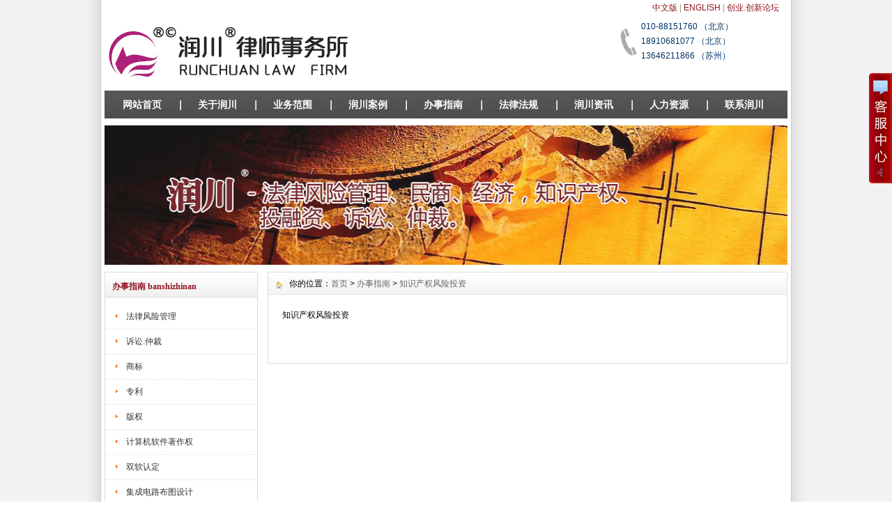

--- FILE ---
content_type: text/html
request_url: http://www.runchuanlaw.com/banshizhinan/bszn12/
body_size: 3442
content:
<!DOCTYPE html PUBLIC "-//W3C//DTD XHTML 1.0 Transitional//EN" "http://www.w3.org/TR/xhtml1/DTD/xhtml1-transitional.dtd">
<html xmlns="http://www.w3.org/1999/xhtml">
<head>
<meta http-equiv="X-UA-Compatible" content="IE=7">
<meta http-equiv="Content-Type" content="text/html; charset=gb2312" />
<title>知识产权风险投资_专利申请｜商标注册｜商标侵权｜专利代理｜专利侵权｜润川律师事务所</title>
<meta name="keywords" content="" />
<meta name="description" content="" />
<link href="/css/HituxCMSSky/inner.css" rel="stylesheet" type="text/css" />
<link href="/css/HituxCMSSky/common.css" rel="stylesheet" type="text/css" />
<script type="text/javascript" src="/js/functions.js"></script>
<script type="text/javascript" src="/images/iepng/iepngfix_tilebg.js"></script>
</head>

<body>
<div id="wrapper">

<!--head start-->
<div id="head">

<!--top start -->
<div class="top">
<div class="TopInfo"><div class="link"><a href="http://www.runchuanlaw.com/">中文版</a> | <a href="http://en.runchuanlaw.com/">ENGLISH</a> | <a href="http://www.fazhu.net/fzbbs/forum.php" target="_blank">创业.创新论坛</a></div>
</div>
<div class="clearfix"></div>
<div class="TopLogo">
<div class="logo"><a href="/"><img src="/images/up_images/20173131259.png" alt="专利申请｜商标注册｜商标侵权｜专利代理｜专利侵权｜润川律师事务所"></a></div>
<div class="tel">
<p class="telW">010-88151760 （北京）</p>
<p class="telW">18910681077  （北京）</p>
<p class="telW">13646211866  （苏州）</p>

</div>
</div>

</div>
<!--top end-->

<!--nav start-->
<div id="NavLink">
<div class="NavBG">
<!--Head Menu Start-->
<ul id='sddm'><li class='CurrentLi'><a href='/'>网站首页</a></li> <li><a href='/About/' onmouseover=mopen('m2') onmouseout='mclosetime()'>关于润川</a> <div id='m2' onmouseover='mcancelclosetime()' onmouseout='mclosetime()'><a href='/About/runchuanjianjie/'>润川简介</a> <a href='/About/Culture/'>律所文化</a> <a href='/About/lvsuojingshen/'>律所精神</a> <a href='/About/lvsuozizhi/'>律所资质</a> <a href='/About/choujianfensuo/'>筹建分所</a> </div></li> <li><a href='/yewufanwei/' onmouseover=mopen('m3') onmouseout='mclosetime()'>业务范围</a> <div id='m3' onmouseover='mcancelclosetime()' onmouseout='mclosetime()'><a href='/yewufanwei/management/'>法律风险管理</a> <a href='/yewufanwei/susong.zhongcai/'>诉讼.仲裁</a> <a href='/yewufanwei/zhuanli/'>专利</a> <a href='/yewufanwei/shangbiao/'>商标</a> <a href='/yewufanwei/banquan/'>版权</a> <a href='/yewufanwei/jisuanjiruanjianzhuzuoquan/'>计算机软件著作权</a> <a href='/yewufanwei/shuangruanrending/'>双软认定</a> <a href='/yewufanwei/jicheng/'>集成电路布图设计</a> <a href='/yewufanwei/zhishichanquanhaiguanbaohu/'>知识产权海关保护</a> <a href='/yewufanwei/shangyetexujiameng/'>商业特许加盟</a> <a href='/yewufanwei/zhishichanquanguanbiao/'>知识产权贯标</a> <a href='/yewufanwei/zhishichanquanfengxiantouzi/'>知识产权风险投资</a> </div></li> <li><a href='/runchuanli/' onmouseover=mopen('m4') onmouseout='mclosetime()'>润川案例</a> <div id='m4' onmouseover='mcancelclosetime()' onmouseout='mclosetime()'><a href='/runchuanli/zhuanxiangguwen/'>专项顾问</a> <a href='/runchuanli/litigation/'>诉讼.仲裁</a> <a href='/runchuanli/alzl/'>专利</a> <a href='/runchuanli/alsb/'>商标</a> <a href='/runchuanli/albq/'>版权</a> <a href='/runchuanli/aljsj/'>计算机软件著作权</a> <a href='/runchuanli/alsrrd/'>双软认定</a> <a href='/runchuanli/aljcdl/'>集成电路布图设计</a> <a href='/runchuanli/alzscqhg/'>知识产权海关保护</a> <a href='/runchuanli/alshangye/'>商业特许加盟</a> <a href='/runchuanli/al11/'>知识产权贯标</a> <a href='/runchuanli/al12/'>知识产权风险投资</a> </div></li> <li><a href='/banshizhinan/' onmouseover=mopen('m5') onmouseout='mclosetime()'>办事指南</a> <div id='m5' onmouseover='mcancelclosetime()' onmouseout='mclosetime()'><a href='/banshizhinan/bszn01/'>法律风险管理</a> <a href='/banshizhinan/bszn02/'>诉讼.仲裁</a> <a href='/banshizhinan/bszn03/'>专利</a> <a href='/banshizhinan/bszn04/'>商标</a> <a href='/banshizhinan/bszn05/'>版权</a> <a href='/banshizhinan/bszn06/'>计算机软件著作权</a> <a href='/banshizhinan/bszn07/'>双软认定</a> <a href='/banshizhinan/bszn08/'>集成电路布图设计</a> <a href='/banshizhinan/bszn09/'>知识产权海关保护</a> <a href='/banshizhinan/bszn10/'>商业特许加盟</a> <a href='/banshizhinan/bszn11/'>知识产权贯标</a> <a href='/banshizhinan/bszn12/'>知识产权风险投资</a> </div></li> <li><a href='/falvfagui/' onmouseover=mopen('m6') onmouseout='mclosetime()'>法律法规</a> <div id='m6' onmouseover='mcancelclosetime()' onmouseout='mclosetime()'><a href='/falvfagui/flfgzl/'>专利</a> <a href='/falvfagui/flfgsb/'>商 标</a> <a href='/falvfagui/flfgbq/'>版 权</a> <a href='/falvfagui/flfgqt/'>其他</a> </div></li> <li><a href='/News/' onmouseover=mopen('m7') onmouseout='mclosetime()'>润川资讯</a> <div id='m7' onmouseover='mcancelclosetime()' onmouseout='mclosetime()'><a href='/News/runchuanlunji/'>润川论集</a> <a href='/News/runchuanjianbao/'>润川简报</a> <a href='/News/CompanyNews/'>润川公告</a> <a href='/News/news01/'>公司新闻</a> <a href='/News/IndustryNews/'>行业新闻</a> </div></li> <li><a href='/Recruit/' onmouseover=mopen('m8') onmouseout='mclosetime()'>人力资源</a> <div id='m8' onmouseover='mcancelclosetime()' onmouseout='mclosetime()'><a href='/Recruit/zhuanjiaguwen/'>专家顾问</a> <a href='/Recruit/zhurenlvshi/'>合伙律师</a> <a href='/Recruit/lvshiguwen/'>律师顾问</a> <a href='/Recruit/shangbiaodailiren/'>商标代理人</a> <a href='/Recruit/zhuanlituandui/'>专利团队</a> <a href='/Recruit/guanlituandui/'>管理团队</a> <a href='/Recruit/Peiyang/'>用人理念</a> <a href='/Recruit/gongzuoshouze/'>工作守则</a> <a href='/Recruit/Jobs/'>招聘职位</a> </div></li> <li><a href='/contact/' onmouseover=mopen('m9') onmouseout='mclosetime()'>联系润川</a> <div id='m9' onmouseover='mcancelclosetime()' onmouseout='mclosetime()'><a href='/Contact/'>联系方式</a> <a href='/Feedback/'>访客留言</a> </div></li> </ul>
<!--Head Menu End-->
</div>
<div class="clearfix"></div>
</div>
<!--nav end-->

</div>
<!--head end-->
<!--body start-->
<div id="body">
<!--focus start-->
<div id="InnerBanner">
<script src='/ADs/106.js' type='text/javascript'></script>
</div>
<!--foncus end-->
<div class="HeightTab clearfix"></div>
<!--inner start -->
<div class="inner">
<!--left start-->
<div class="left">
<div class="Sbox">
<div class="topic"><div class='TopicTitle'>办事指南 banshizhinan</div></div>
<div class="blank"><ul><li><A href='/banshizhinan/bszn01'>法律风险管理</A></li> <li><A href='/banshizhinan/bszn02'>诉讼.仲裁</A></li> <li><A href='/banshizhinan/bszn04'>商标</A></li> <li><A href='/banshizhinan/bszn03'>专利</A></li> <li><A href='/banshizhinan/bszn05'>版权</A></li> <li><A href='/banshizhinan/bszn06'>计算机软件著作权</A></li> <li><A href='/banshizhinan/bszn07'>双软认定</A></li> <li><A href='/banshizhinan/bszn08'>集成电路布图设计</A></li> <li><A href='/banshizhinan/bszn09'>知识产权海关保护</A></li> <li><A href='/banshizhinan/bszn10'>商业特许加盟</A></li> <li><A href='/banshizhinan/bszn11'>知识产权贯标</A></li> <li class='current'><A href='/banshizhinan/bszn12'>知识产权风险投资</A></li> </ul></div>
</div>
<div class="HeightTab clearfix"></div>
<div class="Sbox">
<div class="topic"><div class='TopicTitle'>最新资讯 New</div></div>
<div class="list">
<dl><dt>2025/10/29</dt><dd><a href='/html/5617232459.html' target='_blank' title='融资法律健康度评估 | 一份给创业者的融资准备自查指南'>融资法律健康度评估 | 一份</a></dd><dt>2021/6/6</dt><dd><a href='/html/4856791737.html' target='_blank' title='教育部颁布《未成年人学校保护规定》，今年9月1日起实施'>教育部颁布《未成年人学校保护</a></dd><dt>2021/6/2</dt><dd><a href='/html/9824105412.html' target='_blank' title='新修改版《中华人民共和国著作权法》2021年6月1日起实施！'>新修改版《中华人民共和国著作</a></dd><dt>2021/5/26</dt><dd><a href='/html/9230172012.html' target='_blank' title='新《中华人民共和国专利法》2021年6月1日起实施！'>新《中华人民共和国专利法》2</a></dd><dt>2021/5/26</dt><dd><a href='/html/4603913153.html' target='_blank' title='企业法律风险——警惕，已经注册的商标被他人撤销'>企业法律风险——警惕，已经注</a></dd></dl>
</div>

</div>
<div class="HeightTab clearfix"></div>
<div class="Sbox">
<div class="topic">搜索&nbsp;&nbsp;&nbsp;Search</div>
<div class="SearchBar">
<form method="get" action="/Search/index.asp">
				<input type="text" name="q" id="search-text" size="15" onBlur="if(this.value=='') this.value='请输入关键词';" 
onfocus="if(this.value=='请输入关键词') this.value='';" value="请输入关键词" /><input type="submit" id="search-submit" value="搜索" />
			</form>
</div>
</div>
<div class="HeightTab clearfix"></div>
 </div>
<!--left end-->
<!--right start-->
<div class="right">
<div class="Position"><span>你的位置：<a href="/">首页</a> > <a href='/banshizhinan/'>办事指南</a> > <a href='/banshizhinan/bszn12/'>知识产权风险投资</a></span></div>
<div class="HeightTab clearfix"></div>
<!--main start-->
<div class="main">

<!--content start-->
<div class="content">
<div class="maincontent clearfix">
知识产权风险投资
</div>
</div>
<!--content end-->

</div>
<!--main end-->
</div>
<!--right end-->
</div>
<!--inner end-->
</div>
<!--body end-->
<div class="HeightTab clearfix"></div>
<!--footer start-->
<div id="footer">
<div class="inner">
<p><a hr#f="/">网站首页</a> | <a hr#f="/About/">关于我们</a> | <a hr#f="/News/">新闻中心</a> | <a hr#f="/Contact">联系方式</a> | <a hr#f="/Sitemap">网站地图</a></p>

<p>Copyright  2015-2024 北京润川律师事务所 版权所有 All rights reserved</p>

<p>备案号:<a href="https://beian.miit.gov.cn/" target="_blank">京ICP备2024042066号</a> 
</p>

<p> <a hr#f="/rss/feed#xml" target="_blank"><img src="/images/xml_icon.gif"></a>

</p>

</div>
</div>
<!--footer end -->


</div>
<script type="text/javascript" src="/js/ServiceCenter.js"></script>

</body>
</html>





--- FILE ---
content_type: text/css
request_url: http://www.runchuanlaw.com/css/HituxCMSSky/inner.css
body_size: 14403
content:

#body .inner{
	wdith:980px;}
#body .inner .left{
	width:220px;
	float:left;}
#body .inner .right{
	width:744px;
	float:right;
	border:1px solid #DDDDDD;
	padding-bottom:50px;}
#body .inner .left .Sbox{
	width:218px;
	border:1px solid #DDDDDD;
	padding-bottom:20px;
	font-size:12px;
	}

#body .inner .left .Sbox .topic{
	background:url("/images/HituxCMSSky/box_bg1.jpg") repeat left top;
	font-size:12px;
	font-family:"Microsoft Yahei";
	margin:5px 0px 10px 0px;
	line-height:30px;
	border-bottom:1px solid #DDDDDD;
	padding-left:10px;
	color:#92141e;
	font-weight:bold;}
#body .inner .left .Sbox .blank ul {
	padding:0px 0px;}
#body .inner .left .Sbox .blank ul li{
	cursor:pointer;
	
}
#body .inner .left .Sbox .blank .current a{
	background:#92141e;
	border-bottom:1px solid #FFFFFF;
	}	
#body .inner .left .Sbox .blank .current a{
	color:#FFFFFF;}
#body .inner .left .Sbox .blank ul li a{
	display:block;
	height:35px;
	line-height:35px;
	padding-left:30px;
	border-bottom:1px dotted #DDDDDD;
	background:url("/images/HituxCMSSky/box_icon1.png") no-repeat 12px 12px;}	
#body .inner .left .Sbox .blank ul li a:hover{
	background:#92141e;
	border-bottom:1px solid #FFFFFF;
	color:#FFFFFF;
	text-decoration:none;}

#body .inner .left .Sbox .list dl{
	padding:0px 20px;
	}
#body .inner .left .Sbox .list dl dt{
	font-family:Arial;
	color:#666666;
	line-height:20px;
	font-size:10px;}

#body .inner .left .Sbox .list dl dd{
	line-height:25px;
	border-bottom:1px dotted #DDDDDD;}


#body .inner .right  .Position{
	font-size:12px;
	line-height:33px;
	background:url("/images/HituxCMSSky/box_bg5.jpg") repeat left top;
	}
#body .inner .right  .Position a{
	color:#666666;}
#body .inner .right  .Position span{
	padding-left:30px;
	background:url("/images/HituxCMSSky/box_icon2.png") no-repeat 10px 4px;
	}


#body .inner .right .main{
	padding:10px 20px;
	font-size:12px;}

/*content*/
#body .inner .right .main .content .title h3{
	text-align:center;
	font-size:18px;
	font-weight:normal;
	font-family:"Microsoft Yahei";}
#body .inner .right .main .content .infos{
	font-size:12px;
	line-height:40px;
	color:#666666;
	text-align:center;}
#body .inner .right .main .content .maincontent{
	font-size:12px;}
#body .inner .right .main .content .maincontent p{
	padding:5px 0px;
	line-height:200%;
	}
#body .inner .right .main .content .download{
	background:url("/images/HituxCMSSky/downicon.gif") no-repeat 15px 7px;
	padding-left:55px;
	border:1px solid #F5F5F5;
	line-height:40px;
	font-size:14px;
	font-family:Arial, Helvetica, sans-serif;
	margin:10px 0px;}

#body .inner .right .main .content .prenext{
	padding:10px 0px;
	margin-top:10px;}
#body .inner .right .main .content .prenext ul li{
	line-height:30px;
	background:url("/images/HituxCMSSky/jiantou.gif") no-repeat 0px 1px;
	padding-left:15px;}				
				
#body .inner .right .main .ArticleList{
	font-size:12px;}
#body .inner .right .main .ArticleList td{
	line-height:35px;
	border-bottom:1px dashed #CCC;}	
#body .inner .right .main .ArticleList .fw_t{
	font-size:12px;
	}
#body .inner .right .main .ArticleList .fw_s{
	font-size:12px;
	font-family:Microsoft YaHei,SimSun,Arial, Helvetica, sans-serif;
	color:#666666;}

/* recruit */

#body .inner .right .main .RecruitList{
	}
#body .inner .right .main .RecruitList td{
	line-height:35px;
	border-bottom:1px solid #CCC;
	font-size:12px;}	
#body .inner .right .main .RecruitList .Rtitle{
	background:#c60302;
	color:#FFFFFF;
	font-size:14px;
	padding-left:10px;
	height:30px;
	line-height:30px;}
#body .inner .right .main .RecruitList .Rtitle span{
	text-align:right;
	font-size:12px;}
/*product*/
#body .inner .left .Sbox .ClassNav{
	padding:0px 10px;}
	
#body .inner .left .Sbox .ClassNav .NavTree ul{
}
	
#body .inner .left .Sbox .ClassNav .NavTree ul li{
position: relative;
z-index:1000;
}
	
/*1st level sub menu style */
#body .inner .left .Sbox .ClassNav .NavTree ul li ul{
left: 198px; /* Parent menu width - 1*/
position: absolute;
width: 160px; /*sub menu width*/
top: 0;
display: none;
border:1px solid #c60302;
border-top:2px solid #c60302;
background:#FFFFFF;
filter:progid:DXImageTransform.Microsoft.Shadow(Color=#999999, Strength=3, Direction=135);

}
/*All subsequent sub menu levels offset */
#body .inner .left .Sbox .ClassNav .NavTree ul li ul li ul{ 
left: 159px; /* Parent menu width - 1*/
z-index:100px;}
/* menu links style */
#body .inner .left .Sbox .ClassNav .NavTree ul li a{
	display: block;
	cursor:pointer;
	line-height:35px;
	border-bottom:1px dotted #DDDDDD;
	padding-left:10px;
	height:35px;}
#body .inner .left .Sbox .ClassNav .NavTree ul li li{
	background:url("/images/HituxCMSSky/box_icon1.png") no-repeat 12px 12px;
	padding-left:0;
	text-align:center;
}
#body .inner .left .Sbox .ClassNav .NavTree ul li li a{
	border-bottom:1px solid #DDDDDD;
	}
#body .inner .left .Sbox .ClassNav .NavTree ul .current a{
	background:#c60302;
	color:#FFFFFF;}
#body .inner .left .Sbox .ClassNav .NavTree ul .current li a{
	background:#FFFFFF;
	color:#000000;}
		
#body .inner .left .Sbox .ClassNav .NavTree ul li a:hover{
color: white;
background:#c60302;
text-decoration:none;
}
#body .inner .left .Sbox .ClassNav .NavTree .subfolderstyle{
background: url(/images/HituxCMSSky/arrow-list.gif) no-repeat 150px center ;
}
/* Holly Hack for IE \*/
* html #body .inner .left .Sbox .ClassNav .NavTree ul li { float: left; height: 1%; }
* html #body .inner .left .Sbox .ClassNav .NavTree ul li a { height: 1%; }
/* End */	

#body .inner .right .main .content .ProInfo .image{
	float:left;}	
	
#body .inner .right .main .content .ProInfo .column{
	float:right;
	width:400px;}
	
#body .inner .right .main .content .ProInfo .image img{
	width:270px;
	height:270px;
	}

#body .inner .right .main .content .ProInfo .image a{
	display:block;
	width:270px;
	height:270px;
	border:2px solid #F5F5F5;
	padding:2px;	
	}
#body .inner .right .main .content .ProInfo .image a:hover{
	border:2px solid #c60302;}
#body .inner .right .main .content .ProInfo .column .title{
	border-bottom:1px solid #ccc;
	padding:10px 0px;}
#body .inner .right .main .content .ProInfo .column .title h3{
	text-align:left;}
#body .inner .right .main .content .ProInfo .column .infos{
	text-align:left;}
#body .inner .right .main .content .ProInfo .column ul li{
	line-height:40px;
	height:40px;}

#body .inner .right .main .content .ProInfo .column ul li span{
	width:100px;
	height:20px;
	border:1px solid #c60302;
	padding:3px;
	}					
#body .inner .right .main .content .ProInfo .column ul li p{
	color:#666666;}
#body .inner .right .main  .IntroTitle{
	font-size:14px;
	font-family:"Microsoft Yahei","黑体";
	line-height:35px;
	border-bottom:2px solid #c60302;
	margin:10px 0px;
	padding-left:10px;
	background:url("/images/HituxCMSSky/cicon.gif") no-repeat 0px 8px;
	color:#FFFFFF;}

#body .inner .right .main .content .MorePro  .albumblock .inner{
	width:143px;
	height:143px;
	}

#body .inner .right .main .content .MorePro .albumblock .inner img{
	width:139px;
	height:139px;	}

#body .inner .right .main .content .MorePro  .albumblock .inner .albumtitle{
	width:143px;
	}
	
#body .inner .right .main .content .CaseBlock li{
	width:330px;
	float:left;
	padding-left:10px;
	}
#body .inner .right .main .content .CaseBlock .Cimg a{
	display:block;
	border:1px solid #F5F5F5;
	padding:1px;}
#body .inner .right .main .content .CaseBlock .Cimg a:hover{
	border:1px solid #c60302;}		
#body .inner .right .main .content .CaseBlock .case_ct{ height:30px; line-height:30px; color:#626162; background:#E5F4FC; font-weight:bold;}
#body .inner .right .main .content .CaseBlock .case_txt{ height:35px; line-height:35px; background:url(/images/HituxCMSSky/xx.jpg) repeat-x; text-align:left;font-size:12px;}
#body .inner .right .main .content .CaseBlock .case_mc{ color:#1C3B67;}
#body .inner .right .main .content .CaseBlock .hycd_ct{ height:35px; line-height:35px;  color:#fff;  font-weight:bold; padding-left:40px;}
#body .inner .right .main .content .CaseBlock .hycd_ct a{ color:#fff;}
#body .inner .right .main .content .CaseBlock .hycd_ct a:hover{ color:#FFFACC}
#body .inner .right .main .content .CaseBlock .hycd_ct a:visited{ color:#fff}
#body .inner .right .main .content .CaseBlock .hycd_mc{ color:#ff6600;}
#body .inner .right .main .content .CaseBlock .ttp{ margin-top:10px; margin-bottom:10px;}	


/* sitemap */
#body .inner .right .main .SiteMap{
	padding:0px 10px;}
		
#body .inner .right .main .SiteMap ul li{
	font-weight:bold;
	line-height:25px;
	padding:10px 20px;
	border-bottom:1px dashed #CCCCCC;
	font-size:14px;
	background:url("/images/HituxCMSSky/ico4.jpg") no-repeat left 18px;}


#body .inner .right .main .SiteMap ul li ul li{
	font-weight:normal;
	border-bottom:none;
	font-size:12px;
	background:none;
	padding:5px 0px;}
					



/* FeedBack */
 .FeedBack {}
 .FeedBack .Fleft{
	width:90px;
	float:left;
	}
 .FeedBack .Fleft .Ficon{
	padding:0px  12px;
	}
 .FeedBack .Fleft .Fname{
	text-align:center;
	font-family:Arial, Helvetica, sans-serif;
	font-size:12px;
	padding-top:5px;
	color:#c60302;
	font-weight:bold;}		
 .FeedBack .Fright{
	float:left;
	width:600px;
	padding-bottom:10px;
	}
 .FeedBack .Fright .Fcontent .Ftime{
	text-align:right;
	font-family:Arial, Helvetica, sans-serif;
	color:#c60302;
	padding:0px 20px 5px 20px;}	
 .FeedBack .Fright .Fcontent{
	width:600px;
	background:url("/images/HituxCMSSky/PostBG.jpg") no-repeat left top;
	padding:10px 0px;
	}
 .FeedBack .Fright .Fcontent p{
	padding:0px 20px 5px 50px;}

 .FeedBack .Fright .Fcontent .Freply .FRtitle{
	margin-left:20px;
	line-height:20px;
	color:#FFFFFF;
	height:25px;
	background:url("/images/HituxCMSSky/picon.gif") no-repeat 2px 0px;
	padding-left:20px;
	font-weight:bold;}
 .FeedBack .Fright .Fcontent .Freply p{
	color:#989E4D}	
 .FeedBack .Fright .Fline{
	float:right;
	width:572px;
	border-top:1px solid #EDEDEF;
	filter:progid:DXImageTransform.Microsoft.Shadow(Color=#999999, Strength=1, Direction=180);} 

 .FeedBack .IntroTitle{
	width:665px;
	margin:auto;
	}
 .FeedBack .commentbox{
	padding-top:5px;}	
 .FeedBack .commentbox #commentform td{
	height:40px;}
 .FeedBack .commentbox #commentform input{
	height:25px;
	line-height:25px;}

 .FeedBack .commentbox #commentform .Cbutton{
	line-height:25px;
	background:#c60302;
	border:none;
	color:#FFFFFF;
	font-size:14px;
	cursor:pointer;}
	
 .FeedBack .commentlist dt{
	padding:5px 10px;
	background-color:#dededc;
	height:22px;
	line-height:22px;
	font-size:12px;}	
 .FeedBack .commentlist dd{
	padding:15px 0px 15px 0px;
	line-height:180%;
	font-size:14px;
	}	
 .FeedBack .commentlist dd  b{
	color:#458D3A;}

 .FeedBack .commentlist dd span{
	color:#A00000;}	
 .FeedBack .commentlist p{
	padding:0px;
	line-height:180%;
	margin:0px;}



.clicktimes{
	display:none;}
/*img list*/
.ImageList{
	padding:10px 0px;}
.ImageList .ImageBlockBG{
	float:left;
	padding:10px 20px 20px 10px;}
.content .ImageList .ImageBlockBG{
	padding:10px 24px 20px 18px;}
.ImageList .ImageBlock{
	padding:10px;
	width:177px;
	height:153px;
	overflow:hidden;
	border:1px solid #DDDDDD;
	cursor:pointer;}
.content .ImageList .ImageBlock{
	height:153px;
	float:left;
	padding:5px;}	
.ImageList .ImageBlock:hover{
	border:1px solid #c60302;
	background-color:#F5F5F5;
}	
.ImageList .ImageBlock .ImageNote{
	padding:5px;
	line-height:25px;
	color:#FFFFFF;
	font-size:11px;}
.ImageList .ImageBlock p a{
	color:#FFFFFF;}		 
.ImageList .ImageBlock img{
	width:175px;
	height:131px;
	border:1px solid #F5F5F5;}
.ImageList .ImageBlock img:hover{
	border:1px solid #DDDDDD;}
	
.ImageList .ImageBlock p{
	text-align:center;
	bottom:0px;
	background-color:#333;
	color:#FFFFFF;
	filter:alpha(opacity=80);
	-moz-opacity:0.8;
	opacity:0.8;
	height:20px;
	line-height:20px;}
.content .ImageList .ImageBlock p{
	color:#FFFFFF;}	
.ImageList .ImageBlock a{
	text-decoration:none;}
#body .prenext .blk_29 {	 PADDING:0px 0px; OVERFLOW: hidden;  ZOOM: 1; POSITION: relative;}
	
#body .prenext .blk_29 .LeftBotton {	BACKGROUND: url(/images/Arrow_l.jpg) no-repeat -1px 0px; LEFT: 0px; FLOAT: left; WIDTH: 35px; CURSOR: pointer; POSITION: absolute; TOP: 50px; HEIGHT: 114px}
#body .prenext .blk_29 .RightBotton {	RIGHT: 5px; BACKGROUND: url(/images/Arrow_r.jpg) no-repeat -0px 0px; FLOAT: right;right:0px; WIDTH: 35px; CURSOR: pointer; POSITION: absolute; TOP: 50px; HEIGHT: 114px}
#body .prenext .blk_29 .Cont {	MARGIN: 0px auto; OVERFLOW: hidden;  PADDING:15px 0 0 0px;float:left;height:170px;width:621px;POSITION: relative;left:30px;}
#body .prenext .blk_29 .box {	FLOAT: left; WIDTH: 207px; TEXT-ALIGN: center;}
#body .prenext .blk_29 .box IMG {	BORDER: #ccc 1px solid; PADDING: 3px; DISPLAY: block; BACKGROUND: #fff; PADDING-BOTTOM: 3px; MARGIN: 0px auto; width:160px;height:120px;}
#body .prenext .blk_29 .box A:hover IMG {	BORDER: #3092b9 1px solid;}
#body .prenext .blk_29 .box P {	WIDTH: 207px; LINE-HEIGHT: 20px;text-align:center;font-size:12px;color:#3092b9}

/* open div*/
#popupMask {
	display:none;
	position:absolute;
	top:0;
	left:0;
	width:100%;
	height:100%;
	z-index:9990;
	background-color:#000;
	-moz-opacity: 0.7;
	opacity:0.70;
	filter: alpha(opacity=70);
	font-size:12px;
}
#popupContainer {
	position: absolute;
	z-index: 9991;
	top: 0px;
	left: 0px;
	display:none;
	padding: 0px;
	}
#popupInner {
	border: 3px solid #c60302;
	background-color: #FFFFFF;
	}
#popupFrame {
	margin: 0px;
	width: 100%;
	height: 100%;
	position: relative;
	z-index: 9;
}
#popupTitleBar {
	background:url("/images/box_bg1.jpg") repeat-x left top;
	color: #c60302;
	font-weight: bold;
	height: 1.3em;
	padding: 5px;
	z-index: 9992;
	text-align:center;
}
#popupTitle {
	float:left;
	font-size: 1.1em;
}
#popupControls {
	float: right;
	cursor: pointer;
	cursor: hand;
}
#popupControls a span {
	display: block;
	height: 15px;
	width: 15px;
	text-indent: -9000px;
	background: url('/images/close.gif') no-repeat;
}

.VideoBox{
	padding:10px;}
							



--- FILE ---
content_type: text/css
request_url: http://www.runchuanlaw.com/css/HituxCMSSky/common.css
body_size: 10308
content:
/* top start*/
body,td,th {
	font-size: 14px;
	background:url("/images/bj00.jpg") repeat-y center center;
}

img, div { behavior: url(/images/iepng/iepngfix.htc); }

body, div, p,img,dl, dt, dd, ul, ol, li, h1, h2, h3, h4, h5, h6, pre, form, fieldset, input, textarea, blockquote {
	padding:0px;
	margin:0px;
}
.FontRed{
	color:#FF0000;}
h3{
	font-size:14px;}

li{
	list-style-type:none;}

img{border:0; 
	}
.gray{
	color:#666666;}
a{color:#333333;text-decoration:none;}
a:hover {text-decoration:underline;color:#92141e;}
a:active{text-decoration:underline;}

.LineLink a{text-decoration:underline;}
.LineLink a:hover {text-decoration:none;color:#92141e;}

.ColorLink a {color:#92141e;}
.ColorLink a:hover {color:#92141e;}

.WidthTab{
	width:10px;
	height:1px;
	float:left;}
.WidthTab2{
	width:10px;
	height:1px;
	float:left;}	
.HeightTab{
	height:10px;
	width:1px;
	overflow:hidden;}
.HeightTab2{
	height:20px;
	width:1px;
	overflow:hidden;}

p{
	line-height:180%;}

.ListDate{
	color:#666666;
	 }
body{
	font-family:"Microsoft Yahei",Arial, Helvetica, sans-serif;
}

#wrapper{
	width:100%;
	margin:auto;}
#wrapper #head .top{
	width:100%;
	height:130px;
	font-size:12px;}	
#wrapper #head .top .TopInfo{
	margin:auto;
	width:980px;
	} 
#wrapper #head .top .TopInfo .link{
	text-align:center;
	line-height:23px;
	width:207px;
	float:right;
	color:#999999;}
#wrapper #head .top .TopInfo .link a{
	color:#92141e;}	
#wrapper #head .top .TopLogo{
	margin:auto;
	width:980px;
	padding-top:5px;
	}
#wrapper #head .top .TopLogo .logo{
	float:left;
	height:62px;}

#wrapper #head .top .TopLogo .tel{
	float:right;
	background:url("/images/top_tel.png") no-repeat left 12px;
	height:62px;
	width:240px;} 
	
#wrapper #head .top .TopLogo .tel .telW{
	padding-left:30px;
	padding-top:0px;
	color:#036;}	
#wrapper #head .top .TopLogo .tel .telN{
	padding-left:30px;
	font-family:Tahoma, Geneva, sans-serif;
	font-size:24px;
	color:#F90;
	line-height:100%;}

/* navs*/
#wrapper #head #NavLink{
	width:980px;
	height:40px;
	margin:auto;
	padding-bottom:10px;}
#wrapper #head #NavLink .NavBG{
	height:40px;
	width:980px;
	background:url("/images/HituxCMSSky/nav_bg1.jpg") repeat left -8px;
	position:absolute;
	z-index:100;}	
		
#wrapper #head #NavLink #sddm{
	width:980px;
	margin:auto;
	z-index:30}

#wrapper #head #NavLink #sddm li{
	float: left;
	font-weight:bold;}
#wrapper #head #NavLink #sddm .CurrentLi a{
	background:none;}	
#wrapper #head #NavLink #sddm li a
{	display: block;
	width:92px;
	color: #FFF;
	text-align: center;
	padding:0 8px;
	line-height:40px;
	background:url(/images/HituxCMSSky/nav_bg2.jpg) no-repeat -13px -8px;}

#wrapper #head #NavLink #sddm li a:hover
{	text-decoration:none;
	background:url("/images/HituxCMSSky/menu_bg3.jpg") repeat-x center -15px;
}

#wrapper #head #NavLink #sddm div
{	position: absolute;
	visibility: hidden;
	background: #808080;
	padding:0px 0px;
	filter: alpha(opacity=98);
	}

#wrapper #head #NavLink #sddm div a
	{	position: relative;
		padding: 0px 5px;
		text-align: left;
	    width:97px;
		background:url("/images/HituxCMSSky/nav_bg5.jpg") repeat left -8px;
		color: #6a6a6a;
		font-size:12px;
		font-weight:normal;
		text-decoration:none;
		line-height:35px;
		border-bottom:1px  solid #545454;
		border-left:1px  solid #545454;
		border-right:1px  solid #545454;
		}

#wrapper #head #NavLink #sddm div a:hover{
	background: #6f2143;
	color: #ffffff;
	font-size:12px;
	line-height:35px;
	border-bottom:1px solid #ffffff;}

	
#wrapper #body{
	margin:auto;
	width:980px;
	}
/* albumblock*/

 .albumblock{
	padding:10px 10px 30px 17px;
	float:left;
	}
 .albumblock .inner{
	width:160px;
	height:160px;
	position:relative;
	border:1px solid #dededc;
	overflow:hidden;}

.albumblock .inner img{
	border:2px solid #fff;
	width:156px;
	height:156px;	}	

 .albumblock .inner .albumtitle{
	height:25px;
	line-height:25px;
	font-size:12px;
	width:160px;
	background:#4f4f4f;
	position:relative;
	bottom:25px;
	left:0;
	color:#FFFFFF;
	filter:alpha(opacity=70);
	-moz-opacity:0.7;
	opacity:0.7;
	font-weight:; 
	text-align:center;
	cursor:pointer;
	margin:auto;
	}
 .albumblock .inner .albumtitle span{
	font-weight:normal;
	font-size:12px;}	

 .albumblock .inner  a{
	 color:#FFFFFF;}
  .albumblock .inner  a:hover{
	text-decoration:none;}
 .albumblock .inner  a:visited{
	text-decoration:none;}	
	
 .albumblock .inner:hover{
	border:1px solid #4f4f4f;}	
	

/*footer*/
#footer{
	border-top:2px solid #92141e;
	width:980px;
	margin:auto;
	height:100%;
	padding-bottom:50px;
	font-size:12px;
	color:#191919;
	background:url("/images/HituxCMSSky/bottom_bg1.jpg") repeat-x center top;}
#footer a{
	color:#191919;}										
#footer .inner{
	margin:auto;
	width:980px;
	padding-top:10px;
	text-align:center;}
#footer .inner p{
	line-height:25px;}

#wrapper  .t_page{
	padding:10px;
	text-align:center;
	font-size:12px;
	line-height:25px;
	
	}	
#wrapper  .t_page a{
	padding:2px 5px;
	border:1px solid #DEDEDC;
	margin:0px 3px;}	


/* date css*/		
 .header {font: 12px Arial, Tahoma !important;font-weight: bold !important;font: 11px Arial, Tahoma;font-weight: bold;color: #154BA0;background:#C2DEED;height: 25px;padding-left: 10px;
}
 .header td {padding-left: 10px;}
 .header a {color: #154BA0;}
 .header input {background:none;vertical-align: middle;height: 16px;}
 .category {font: 12px Arial, Tahoma !important;font: 11px Arial, Tahoma;color: #92A05A;height:20px;background-color: #FFFFD9;}
 .category td {border-bottom: 1px solid #DEDEB8;}
 .expire, .expire a:link, .expire a:visited {color: #999999;}
 .default, .default a:link, .default a:visited {color: #000000;}
 .checked, .checked a:link, .checked a:visited {color: #FF0000;}
 .today, .today a:link, .today a:visited {color: #00BB00;}
 #calendar_year {display: none;line-height: 130%;background: #FFFFFF;position: absolute;z-index: 10;}
 #calendar_year .col {float: left;background: #FFFFFF;margin-left: 1px;border: 1px solid #86B9D6;padding: 4px;}
 #calendar_month {display: none;background: #FFFFFF;line-height: 130%;border: 1px solid #86B9D6;padding: 4px;position: absolute;z-index: 11;}
 #year,#month{padding:0 10px;background:#fff;}	


/* SearchBar */

.SearchBar {
	padding:10px 10px 0px 13px;
}

.SearchBar #search-text {
	width: 140px;
	padding:0px 5px;
	border: 1px solid #c60302;
	margin:0px;
	color:#999999;
	height:23px;
	line-height:23px;
	font-size:12px;
}

.SearchBar #search-submit {
	border:none;
	background: #c60302;
	font-size:12px;
	color: #FFFFFF;
	height:25px;
	margin:0px;	
	cursor:pointer;
	padding:0px;
	line-height:25px;
}

/* search content */
#search_content .searchtip{
	line-height:25px;
	font-size:14px;
	font-weight:bold;
	padding-left:10px;
	BORDER-bottom: #023848 1px solid;
	padding-top:10px;
}

#search_content .result_list{
	padding:10px 10px;
	width:100%;}
	
#search_content .result_list dt{
	font-size:14px;
	font-weight:bold;
	padding-top:10px;
	line-height:25px;
	font-family:Microsoft Yahei;}	

#search_content .result_list dd{
	padding:0 0 5px 0;
	margin:0px;
	line-height:20px;
	}	

#search_content .result_list .line {
	BORDER-bottom: #E9E8E8 1px dashed;}	

#search_content .result_list .line a{
	padding-right:20px;}

#search_content .result_list .line a:hover{
	text-decoration:none;}			
	
#search_content .search_welcome{
	line-height:25px;
	text-align:center;
	}
#search_content .search_welcome p{
	text-align:center;}		
#search_content .result_page{
	text-align:center;
	font-size:13px;
	padding:10px;}

#search_content .result_page span{
	font-size:12px;
	font-family:arial;
	padding:0 5px;
	}	

#dark_footer .box_240px_left {
	width:143px;
	padding-right: 42px;
	padding-top: 0px;
	background-image: none;
	padding-bottom:0px;
	float:left;
}
#dark_footer .box_240px_left h2{
	font-size:14px;
	border-bottom:1px dotted #999;
	color:#FFF;
	padding-bottom:10px;}
#dark_footer .box_240px_left li{
	line-height:250%;
	font-size:12px;}
#dark_footer .box_240px_middle {
	padding: 0px 42px;
	background-image: none;
}
#dark_footer .box_240px_right {
	padding-left: 42px;
	padding-top: 0px;
	background-image: none;
}
#dark_footer_wrap {
	background-color:#109451;
	overflow: hidden;
	padding:20px 0px;
}
#dark_footer {
	width: 940px;
	margin: 0 auto;
	padding-top: 20px;
	padding-bottom: 20px;
	overflow: hidden;
	color#FFF;
}
#light_footer_wrapper {
	font-size:12px;
	padding:10px;
	height:100px;
	
}
.box_240px_right li {
	display: inline;
}
#dark_footer li a{
	color:#FFF;}





/*service*/
.qqbox a:link {
	color: #000;
	text-decoration: none;
}
.qqbox a:visited {
	color: #000;
	text-decoration: none;
}
.qqbox a:hover {
	color: #f80000;
	text-decoration: underline;
}
.qqbox a:active {
	color: #f80000;
	text-decoration: underline;
}
.qqbox {
	width:132px;
	height:auto;
	overflow:hidden;
	position:absolute;
	right:0;
	top:200px;
	color:#000000;
	font-size:12px;
	letter-spacing:0px;
	z-index:500;
}
.qqlv {
	width:33px;
	height:256px;
	overflow:hidden;
	position:relative;
	float:right;
	z-index:50px;
}
.qqkf {
	width:120px;
	height:auto;
	overflow:hidden;
	right:0;
	top:0;
	z-index:99px;
	border:6px solid #cc0000;
	background:#fff;
}
.qqkfbt {
	width:118px;
	height:20px;
	overflow:hidden;
	background:#cc0000;
	line-height:20px;
	font-weight:bold;
	color:#fff;
	position:relative;
	border:1px solid #fff;
	cursor:pointer;
	text-align:center;
}
.qqkfhm {
	width:112px;
	height:22px;
	overflow:hidden;
	line-height:22px;
	padding-right:8px;
	position:relative;
	margin:3px 0;
}
.bgdh {
	width:102px;
	padding-left:10px;
}
#K1 {
	padding-left:3px;
}
#K1 p{
	padding:5px 0px;}	

/* clearfix */
.clearfix:after{
	content:" ";
	display:block;
	visibility:hidden;
	height:0;
	clear:both;
}
.clearfix {
	clear:both;
}
.clearbox {
	clear:both; 
	width:996px; 
	margin:0 auto; 
	height:0; 
	overflow:hidden;}
.clear { 
	height:1%; 
	overflow:hidden; }

--- FILE ---
content_type: application/x-javascript
request_url: http://www.runchuanlaw.com/js/ServiceCenter.js
body_size: 3060
content:
document.writeln("<div class=qqbox id=divQQbox style=\"TOP: 591px\">");
document.writeln("<div class=qqlv id=meumid onmouseover=show() style=\"DISPLAY: block\"><IMG src=\"\/images\/serviceimg\/qqbg.gif\"><\/div>");
document.writeln("<div class=qqkf id=contentid style=\"DISPLAY: none\" onmouseout=hideMsgBox(event)>");
document.writeln("<div class=qqkfbt id=qq-1 onfocus=this.blur(); onmouseout=\"showandhide(\'qq-\',\'qqkfbt\',\'qqkfbt\',\'K\',1,1);\">客 服 中 心<\/div>");
document.writeln("<div id=K1 style=\"PADDING-RIGHT: 0px; PADDING-LEFT: 0px; PADDING-BOTTOM: 10px; PADDING-TOP: 10px\" align=center margin-left=\"5px\">")
document.writeln("<p>客服1: <a target=\'_blank\' href=\'tencent:\/\/message\/?uin=276696245&Site=www.elonr.com&Menu=yes\'><img  SRC=\'http:\/\/wpa.qq.com\/pa?p=1:276696245:1\' alt=\'在线咨询\'><\/a><\/p>"); document.writeln("<p>客服2: <a target=\'_blank\' href=\'tencent:\/\/message\/?uin=&Site=www.elonr.com&Menu=yes\'><img  SRC=\'http:\/\/wpa.qq.com\/pa?p=1::1\' alt=\'在线咨询\'><\/a><\/p>"); 



document.writeln("<\/div><\/div><\/div>")
function showandhide(h_id,hon_class,hout_class,c_id,totalnumber,activeno) {
var h_id,hon_id,hout_id,c_id,totalnumber,activeno;
for (var i=1;i<=totalnumber;i++) {
document.getElementById(c_id+i).style.display='none';
document.getElementById(h_id+i).className=hout_class;
}
document.getElementById(c_id+activeno).style.display='block';
document.getElementById(h_id+activeno).className=hon_class;
}
var tips; 
var theTop = 100;
var old = theTop;
function initFloatTips() 
{ 
tips = document.getElementById('divQQbox');
moveTips();
}
function moveTips()
{
var tt=50; 
if (window.innerHeight) 
{
pos = window.pageYOffset 
}else if (document.documentElement && document.documentElement.scrollTop) {
pos = document.documentElement.scrollTop 
}else if (document.body) {
pos = document.body.scrollTop; 
}
pos=pos-tips.offsetTop+theTop; 
pos=tips.offsetTop+pos/10; 
if (pos < theTop){
pos = theTop;
}
if (pos != old) { 
tips.style.top = pos+"px";
tt=10; //alert(tips.style.top); 
}
old = pos;
setTimeout(moveTips,tt);
}
initFloatTips();
if(typeof(HTMLElement)!="undefined") //firefox定义contains()方法，ie下不起作用
{ 
HTMLElement.prototype.contains=function (obj) 
{ 
while(obj!=null&&typeof(obj.tagName)!="undefind"){
if(obj==this) return true; 
obj=obj.parentNode;
} 
return false; 
}
}
function show()
{
document.getElementById("meumid").style.display="none"
document.getElementById("contentid").style.display="block"
}
function hideMsgBox(theEvent){
if (theEvent){
var browser=navigator.userAgent;
if (browser.indexOf("Firefox")>0){ //如果是Firefox
if (document.getElementById("contentid").contains(theEvent.relatedTarget)) {
return
}
}
if (browser.indexOf("MSIE")>0 || browser.indexOf("Presto")>=0){
if (document.getElementById('contentid').contains(event.toElement)) {
return; 
}
}
}
document.getElementById("meumid").style.display = "block";
document.getElementById("contentid").style.display = "none";
}



--- FILE ---
content_type: application/x-javascript
request_url: http://www.runchuanlaw.com/ADs/106.js
body_size: 156
content:
document.write("<a href='#' target='_blank' title='北京润川律师事务所内页'><img src='/images/up_images/201511993938.jpg'  width='980' height='200' ></a>")
